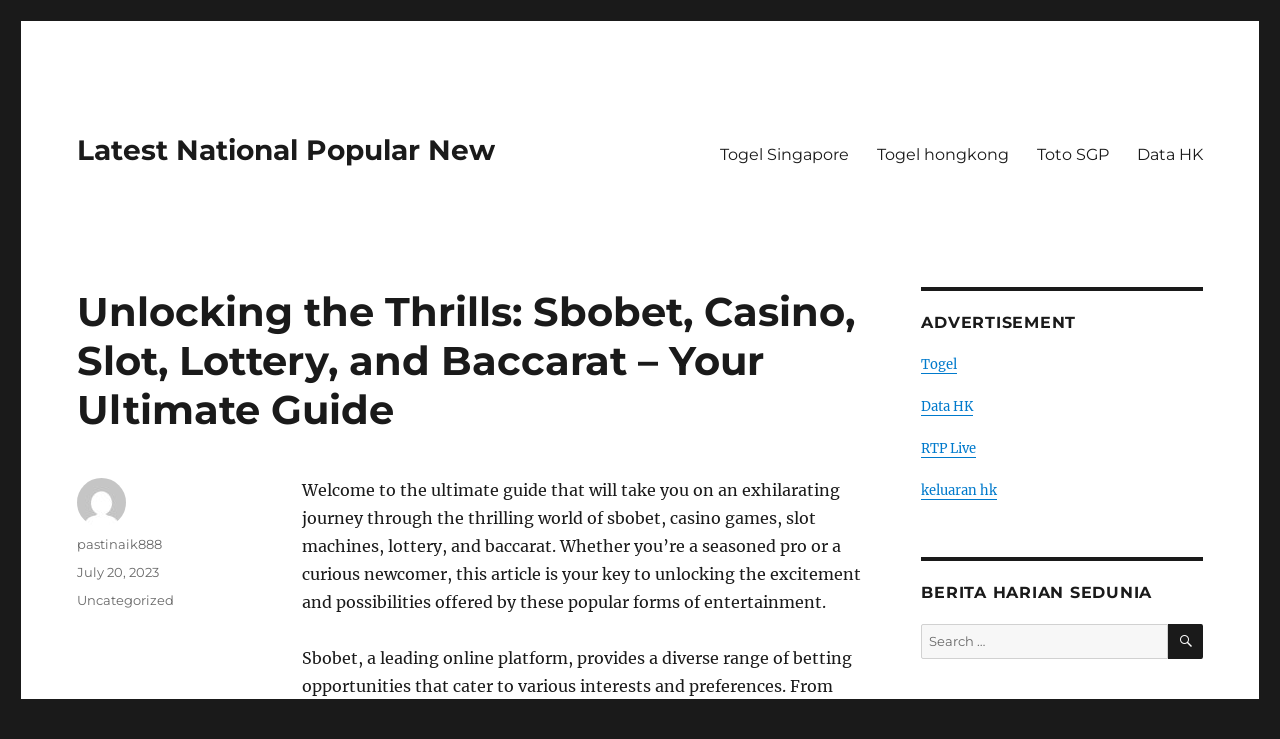

--- FILE ---
content_type: text/html; charset=UTF-8
request_url: https://emailqa.com/2023/07/20/unlocking-the-thrills-sbobet-casino-slot-lottery-and-baccarat-your-ultimate-guide/
body_size: 12156
content:
<!DOCTYPE html>
<html lang="en-US" class="no-js">
<head>
	<meta charset="UTF-8">
	<meta name="viewport" content="width=device-width, initial-scale=1.0">
	<link rel="profile" href="https://gmpg.org/xfn/11">
		<script>
(function(html){html.className = html.className.replace(/\bno-js\b/,'js')})(document.documentElement);
//# sourceURL=twentysixteen_javascript_detection
</script>
<title>Unlocking the Thrills: Sbobet, Casino, Slot, Lottery, and Baccarat – Your Ultimate Guide &#8211; Latest National Popular New</title>
<meta name='robots' content='max-image-preview:large' />
<link rel="alternate" type="application/rss+xml" title="Latest National Popular New &raquo; Feed" href="https://emailqa.com/feed/" />
<link rel="alternate" title="oEmbed (JSON)" type="application/json+oembed" href="https://emailqa.com/wp-json/oembed/1.0/embed?url=https%3A%2F%2Femailqa.com%2F2023%2F07%2F20%2Funlocking-the-thrills-sbobet-casino-slot-lottery-and-baccarat-your-ultimate-guide%2F" />
<link rel="alternate" title="oEmbed (XML)" type="text/xml+oembed" href="https://emailqa.com/wp-json/oembed/1.0/embed?url=https%3A%2F%2Femailqa.com%2F2023%2F07%2F20%2Funlocking-the-thrills-sbobet-casino-slot-lottery-and-baccarat-your-ultimate-guide%2F&#038;format=xml" />
<style id='wp-img-auto-sizes-contain-inline-css'>
img:is([sizes=auto i],[sizes^="auto," i]){contain-intrinsic-size:3000px 1500px}
/*# sourceURL=wp-img-auto-sizes-contain-inline-css */
</style>

<style id='wp-emoji-styles-inline-css'>

	img.wp-smiley, img.emoji {
		display: inline !important;
		border: none !important;
		box-shadow: none !important;
		height: 1em !important;
		width: 1em !important;
		margin: 0 0.07em !important;
		vertical-align: -0.1em !important;
		background: none !important;
		padding: 0 !important;
	}
/*# sourceURL=wp-emoji-styles-inline-css */
</style>
<link rel='stylesheet' id='wp-block-library-css' href='https://emailqa.com/wp-includes/css/dist/block-library/style.min.css?ver=6.9' media='all' />
<style id='global-styles-inline-css'>
:root{--wp--preset--aspect-ratio--square: 1;--wp--preset--aspect-ratio--4-3: 4/3;--wp--preset--aspect-ratio--3-4: 3/4;--wp--preset--aspect-ratio--3-2: 3/2;--wp--preset--aspect-ratio--2-3: 2/3;--wp--preset--aspect-ratio--16-9: 16/9;--wp--preset--aspect-ratio--9-16: 9/16;--wp--preset--color--black: #000000;--wp--preset--color--cyan-bluish-gray: #abb8c3;--wp--preset--color--white: #fff;--wp--preset--color--pale-pink: #f78da7;--wp--preset--color--vivid-red: #cf2e2e;--wp--preset--color--luminous-vivid-orange: #ff6900;--wp--preset--color--luminous-vivid-amber: #fcb900;--wp--preset--color--light-green-cyan: #7bdcb5;--wp--preset--color--vivid-green-cyan: #00d084;--wp--preset--color--pale-cyan-blue: #8ed1fc;--wp--preset--color--vivid-cyan-blue: #0693e3;--wp--preset--color--vivid-purple: #9b51e0;--wp--preset--color--dark-gray: #1a1a1a;--wp--preset--color--medium-gray: #686868;--wp--preset--color--light-gray: #e5e5e5;--wp--preset--color--blue-gray: #4d545c;--wp--preset--color--bright-blue: #007acc;--wp--preset--color--light-blue: #9adffd;--wp--preset--color--dark-brown: #402b30;--wp--preset--color--medium-brown: #774e24;--wp--preset--color--dark-red: #640c1f;--wp--preset--color--bright-red: #ff675f;--wp--preset--color--yellow: #ffef8e;--wp--preset--gradient--vivid-cyan-blue-to-vivid-purple: linear-gradient(135deg,rgb(6,147,227) 0%,rgb(155,81,224) 100%);--wp--preset--gradient--light-green-cyan-to-vivid-green-cyan: linear-gradient(135deg,rgb(122,220,180) 0%,rgb(0,208,130) 100%);--wp--preset--gradient--luminous-vivid-amber-to-luminous-vivid-orange: linear-gradient(135deg,rgb(252,185,0) 0%,rgb(255,105,0) 100%);--wp--preset--gradient--luminous-vivid-orange-to-vivid-red: linear-gradient(135deg,rgb(255,105,0) 0%,rgb(207,46,46) 100%);--wp--preset--gradient--very-light-gray-to-cyan-bluish-gray: linear-gradient(135deg,rgb(238,238,238) 0%,rgb(169,184,195) 100%);--wp--preset--gradient--cool-to-warm-spectrum: linear-gradient(135deg,rgb(74,234,220) 0%,rgb(151,120,209) 20%,rgb(207,42,186) 40%,rgb(238,44,130) 60%,rgb(251,105,98) 80%,rgb(254,248,76) 100%);--wp--preset--gradient--blush-light-purple: linear-gradient(135deg,rgb(255,206,236) 0%,rgb(152,150,240) 100%);--wp--preset--gradient--blush-bordeaux: linear-gradient(135deg,rgb(254,205,165) 0%,rgb(254,45,45) 50%,rgb(107,0,62) 100%);--wp--preset--gradient--luminous-dusk: linear-gradient(135deg,rgb(255,203,112) 0%,rgb(199,81,192) 50%,rgb(65,88,208) 100%);--wp--preset--gradient--pale-ocean: linear-gradient(135deg,rgb(255,245,203) 0%,rgb(182,227,212) 50%,rgb(51,167,181) 100%);--wp--preset--gradient--electric-grass: linear-gradient(135deg,rgb(202,248,128) 0%,rgb(113,206,126) 100%);--wp--preset--gradient--midnight: linear-gradient(135deg,rgb(2,3,129) 0%,rgb(40,116,252) 100%);--wp--preset--font-size--small: 13px;--wp--preset--font-size--medium: 20px;--wp--preset--font-size--large: 36px;--wp--preset--font-size--x-large: 42px;--wp--preset--spacing--20: 0.44rem;--wp--preset--spacing--30: 0.67rem;--wp--preset--spacing--40: 1rem;--wp--preset--spacing--50: 1.5rem;--wp--preset--spacing--60: 2.25rem;--wp--preset--spacing--70: 3.38rem;--wp--preset--spacing--80: 5.06rem;--wp--preset--shadow--natural: 6px 6px 9px rgba(0, 0, 0, 0.2);--wp--preset--shadow--deep: 12px 12px 50px rgba(0, 0, 0, 0.4);--wp--preset--shadow--sharp: 6px 6px 0px rgba(0, 0, 0, 0.2);--wp--preset--shadow--outlined: 6px 6px 0px -3px rgb(255, 255, 255), 6px 6px rgb(0, 0, 0);--wp--preset--shadow--crisp: 6px 6px 0px rgb(0, 0, 0);}:where(.is-layout-flex){gap: 0.5em;}:where(.is-layout-grid){gap: 0.5em;}body .is-layout-flex{display: flex;}.is-layout-flex{flex-wrap: wrap;align-items: center;}.is-layout-flex > :is(*, div){margin: 0;}body .is-layout-grid{display: grid;}.is-layout-grid > :is(*, div){margin: 0;}:where(.wp-block-columns.is-layout-flex){gap: 2em;}:where(.wp-block-columns.is-layout-grid){gap: 2em;}:where(.wp-block-post-template.is-layout-flex){gap: 1.25em;}:where(.wp-block-post-template.is-layout-grid){gap: 1.25em;}.has-black-color{color: var(--wp--preset--color--black) !important;}.has-cyan-bluish-gray-color{color: var(--wp--preset--color--cyan-bluish-gray) !important;}.has-white-color{color: var(--wp--preset--color--white) !important;}.has-pale-pink-color{color: var(--wp--preset--color--pale-pink) !important;}.has-vivid-red-color{color: var(--wp--preset--color--vivid-red) !important;}.has-luminous-vivid-orange-color{color: var(--wp--preset--color--luminous-vivid-orange) !important;}.has-luminous-vivid-amber-color{color: var(--wp--preset--color--luminous-vivid-amber) !important;}.has-light-green-cyan-color{color: var(--wp--preset--color--light-green-cyan) !important;}.has-vivid-green-cyan-color{color: var(--wp--preset--color--vivid-green-cyan) !important;}.has-pale-cyan-blue-color{color: var(--wp--preset--color--pale-cyan-blue) !important;}.has-vivid-cyan-blue-color{color: var(--wp--preset--color--vivid-cyan-blue) !important;}.has-vivid-purple-color{color: var(--wp--preset--color--vivid-purple) !important;}.has-black-background-color{background-color: var(--wp--preset--color--black) !important;}.has-cyan-bluish-gray-background-color{background-color: var(--wp--preset--color--cyan-bluish-gray) !important;}.has-white-background-color{background-color: var(--wp--preset--color--white) !important;}.has-pale-pink-background-color{background-color: var(--wp--preset--color--pale-pink) !important;}.has-vivid-red-background-color{background-color: var(--wp--preset--color--vivid-red) !important;}.has-luminous-vivid-orange-background-color{background-color: var(--wp--preset--color--luminous-vivid-orange) !important;}.has-luminous-vivid-amber-background-color{background-color: var(--wp--preset--color--luminous-vivid-amber) !important;}.has-light-green-cyan-background-color{background-color: var(--wp--preset--color--light-green-cyan) !important;}.has-vivid-green-cyan-background-color{background-color: var(--wp--preset--color--vivid-green-cyan) !important;}.has-pale-cyan-blue-background-color{background-color: var(--wp--preset--color--pale-cyan-blue) !important;}.has-vivid-cyan-blue-background-color{background-color: var(--wp--preset--color--vivid-cyan-blue) !important;}.has-vivid-purple-background-color{background-color: var(--wp--preset--color--vivid-purple) !important;}.has-black-border-color{border-color: var(--wp--preset--color--black) !important;}.has-cyan-bluish-gray-border-color{border-color: var(--wp--preset--color--cyan-bluish-gray) !important;}.has-white-border-color{border-color: var(--wp--preset--color--white) !important;}.has-pale-pink-border-color{border-color: var(--wp--preset--color--pale-pink) !important;}.has-vivid-red-border-color{border-color: var(--wp--preset--color--vivid-red) !important;}.has-luminous-vivid-orange-border-color{border-color: var(--wp--preset--color--luminous-vivid-orange) !important;}.has-luminous-vivid-amber-border-color{border-color: var(--wp--preset--color--luminous-vivid-amber) !important;}.has-light-green-cyan-border-color{border-color: var(--wp--preset--color--light-green-cyan) !important;}.has-vivid-green-cyan-border-color{border-color: var(--wp--preset--color--vivid-green-cyan) !important;}.has-pale-cyan-blue-border-color{border-color: var(--wp--preset--color--pale-cyan-blue) !important;}.has-vivid-cyan-blue-border-color{border-color: var(--wp--preset--color--vivid-cyan-blue) !important;}.has-vivid-purple-border-color{border-color: var(--wp--preset--color--vivid-purple) !important;}.has-vivid-cyan-blue-to-vivid-purple-gradient-background{background: var(--wp--preset--gradient--vivid-cyan-blue-to-vivid-purple) !important;}.has-light-green-cyan-to-vivid-green-cyan-gradient-background{background: var(--wp--preset--gradient--light-green-cyan-to-vivid-green-cyan) !important;}.has-luminous-vivid-amber-to-luminous-vivid-orange-gradient-background{background: var(--wp--preset--gradient--luminous-vivid-amber-to-luminous-vivid-orange) !important;}.has-luminous-vivid-orange-to-vivid-red-gradient-background{background: var(--wp--preset--gradient--luminous-vivid-orange-to-vivid-red) !important;}.has-very-light-gray-to-cyan-bluish-gray-gradient-background{background: var(--wp--preset--gradient--very-light-gray-to-cyan-bluish-gray) !important;}.has-cool-to-warm-spectrum-gradient-background{background: var(--wp--preset--gradient--cool-to-warm-spectrum) !important;}.has-blush-light-purple-gradient-background{background: var(--wp--preset--gradient--blush-light-purple) !important;}.has-blush-bordeaux-gradient-background{background: var(--wp--preset--gradient--blush-bordeaux) !important;}.has-luminous-dusk-gradient-background{background: var(--wp--preset--gradient--luminous-dusk) !important;}.has-pale-ocean-gradient-background{background: var(--wp--preset--gradient--pale-ocean) !important;}.has-electric-grass-gradient-background{background: var(--wp--preset--gradient--electric-grass) !important;}.has-midnight-gradient-background{background: var(--wp--preset--gradient--midnight) !important;}.has-small-font-size{font-size: var(--wp--preset--font-size--small) !important;}.has-medium-font-size{font-size: var(--wp--preset--font-size--medium) !important;}.has-large-font-size{font-size: var(--wp--preset--font-size--large) !important;}.has-x-large-font-size{font-size: var(--wp--preset--font-size--x-large) !important;}
/*# sourceURL=global-styles-inline-css */
</style>

<style id='classic-theme-styles-inline-css'>
/*! This file is auto-generated */
.wp-block-button__link{color:#fff;background-color:#32373c;border-radius:9999px;box-shadow:none;text-decoration:none;padding:calc(.667em + 2px) calc(1.333em + 2px);font-size:1.125em}.wp-block-file__button{background:#32373c;color:#fff;text-decoration:none}
/*# sourceURL=/wp-includes/css/classic-themes.min.css */
</style>
<link rel='stylesheet' id='dashicons-css' href='https://emailqa.com/wp-includes/css/dashicons.min.css?ver=6.9' media='all' />
<link rel='stylesheet' id='admin-bar-css' href='https://emailqa.com/wp-includes/css/admin-bar.min.css?ver=6.9' media='all' />
<style id='admin-bar-inline-css'>

    /* Hide CanvasJS credits for P404 charts specifically */
    #p404RedirectChart .canvasjs-chart-credit {
        display: none !important;
    }
    
    #p404RedirectChart canvas {
        border-radius: 6px;
    }

    .p404-redirect-adminbar-weekly-title {
        font-weight: bold;
        font-size: 14px;
        color: #fff;
        margin-bottom: 6px;
    }

    #wpadminbar #wp-admin-bar-p404_free_top_button .ab-icon:before {
        content: "\f103";
        color: #dc3545;
        top: 3px;
    }
    
    #wp-admin-bar-p404_free_top_button .ab-item {
        min-width: 80px !important;
        padding: 0px !important;
    }
    
    /* Ensure proper positioning and z-index for P404 dropdown */
    .p404-redirect-adminbar-dropdown-wrap { 
        min-width: 0; 
        padding: 0;
        position: static !important;
    }
    
    #wpadminbar #wp-admin-bar-p404_free_top_button_dropdown {
        position: static !important;
    }
    
    #wpadminbar #wp-admin-bar-p404_free_top_button_dropdown .ab-item {
        padding: 0 !important;
        margin: 0 !important;
    }
    
    .p404-redirect-dropdown-container {
        min-width: 340px;
        padding: 18px 18px 12px 18px;
        background: #23282d !important;
        color: #fff;
        border-radius: 12px;
        box-shadow: 0 8px 32px rgba(0,0,0,0.25);
        margin-top: 10px;
        position: relative !important;
        z-index: 999999 !important;
        display: block !important;
        border: 1px solid #444;
    }
    
    /* Ensure P404 dropdown appears on hover */
    #wpadminbar #wp-admin-bar-p404_free_top_button .p404-redirect-dropdown-container { 
        display: none !important;
    }
    
    #wpadminbar #wp-admin-bar-p404_free_top_button:hover .p404-redirect-dropdown-container { 
        display: block !important;
    }
    
    #wpadminbar #wp-admin-bar-p404_free_top_button:hover #wp-admin-bar-p404_free_top_button_dropdown .p404-redirect-dropdown-container {
        display: block !important;
    }
    
    .p404-redirect-card {
        background: #2c3338;
        border-radius: 8px;
        padding: 18px 18px 12px 18px;
        box-shadow: 0 2px 8px rgba(0,0,0,0.07);
        display: flex;
        flex-direction: column;
        align-items: flex-start;
        border: 1px solid #444;
    }
    
    .p404-redirect-btn {
        display: inline-block;
        background: #dc3545;
        color: #fff !important;
        font-weight: bold;
        padding: 5px 22px;
        border-radius: 8px;
        text-decoration: none;
        font-size: 17px;
        transition: background 0.2s, box-shadow 0.2s;
        margin-top: 8px;
        box-shadow: 0 2px 8px rgba(220,53,69,0.15);
        text-align: center;
        line-height: 1.6;
    }
    
    .p404-redirect-btn:hover {
        background: #c82333;
        color: #fff !important;
        box-shadow: 0 4px 16px rgba(220,53,69,0.25);
    }
    
    /* Prevent conflicts with other admin bar dropdowns */
    #wpadminbar .ab-top-menu > li:hover > .ab-item,
    #wpadminbar .ab-top-menu > li.hover > .ab-item {
        z-index: auto;
    }
    
    #wpadminbar #wp-admin-bar-p404_free_top_button:hover > .ab-item {
        z-index: 999998 !important;
    }
    
/*# sourceURL=admin-bar-inline-css */
</style>
<link rel='stylesheet' id='twentysixteen-fonts-css' href='https://emailqa.com/wp-content/themes/twentysixteen/fonts/merriweather-plus-montserrat-plus-inconsolata.css?ver=20230328' media='all' />
<link rel='stylesheet' id='genericons-css' href='https://emailqa.com/wp-content/themes/twentysixteen/genericons/genericons.css?ver=20251101' media='all' />
<link rel='stylesheet' id='twentysixteen-style-css' href='https://emailqa.com/wp-content/themes/twentysixteen/style.css?ver=20251202' media='all' />
<link rel='stylesheet' id='twentysixteen-block-style-css' href='https://emailqa.com/wp-content/themes/twentysixteen/css/blocks.css?ver=20240817' media='all' />
<script src="https://emailqa.com/wp-includes/js/jquery/jquery.min.js?ver=3.7.1" id="jquery-core-js"></script>
<script src="https://emailqa.com/wp-includes/js/jquery/jquery-migrate.min.js?ver=3.4.1" id="jquery-migrate-js"></script>
<script id="twentysixteen-script-js-extra">
var screenReaderText = {"expand":"expand child menu","collapse":"collapse child menu"};
//# sourceURL=twentysixteen-script-js-extra
</script>
<script src="https://emailqa.com/wp-content/themes/twentysixteen/js/functions.js?ver=20230629" id="twentysixteen-script-js" defer data-wp-strategy="defer"></script>
<link rel="https://api.w.org/" href="https://emailqa.com/wp-json/" /><link rel="alternate" title="JSON" type="application/json" href="https://emailqa.com/wp-json/wp/v2/posts/2010" /><link rel="EditURI" type="application/rsd+xml" title="RSD" href="https://emailqa.com/xmlrpc.php?rsd" />
<meta name="generator" content="WordPress 6.9" />
<link rel="canonical" href="https://emailqa.com/2023/07/20/unlocking-the-thrills-sbobet-casino-slot-lottery-and-baccarat-your-ultimate-guide/" />
<link rel='shortlink' href='https://emailqa.com/?p=2010' />
<link rel="icon" href="https://emailqa.com/wp-content/uploads/2021/05/cropped-png-clipart-record-news-logo-identidade-visual-connected-idea-logo-miscellaneous-television-32x32.png" sizes="32x32" />
<link rel="icon" href="https://emailqa.com/wp-content/uploads/2021/05/cropped-png-clipart-record-news-logo-identidade-visual-connected-idea-logo-miscellaneous-television-192x192.png" sizes="192x192" />
<link rel="apple-touch-icon" href="https://emailqa.com/wp-content/uploads/2021/05/cropped-png-clipart-record-news-logo-identidade-visual-connected-idea-logo-miscellaneous-television-180x180.png" />
<meta name="msapplication-TileImage" content="https://emailqa.com/wp-content/uploads/2021/05/cropped-png-clipart-record-news-logo-identidade-visual-connected-idea-logo-miscellaneous-television-270x270.png" />
</head>

<body class="wp-singular post-template-default single single-post postid-2010 single-format-standard wp-embed-responsive wp-theme-twentysixteen">
<div id="page" class="site">
	<div class="site-inner">
		<a class="skip-link screen-reader-text" href="#content">
			Skip to content		</a>

		<header id="masthead" class="site-header">
			<div class="site-header-main">
				<div class="site-branding">
											<p class="site-title"><a href="https://emailqa.com/" rel="home" >Latest National Popular New</a></p>
										</div><!-- .site-branding -->

									<button id="menu-toggle" class="menu-toggle">Menu</button>

					<div id="site-header-menu" class="site-header-menu">
													<nav id="site-navigation" class="main-navigation" aria-label="Primary Menu">
								<div class="menu-menu-1-container"><ul id="menu-menu-1" class="primary-menu"><li id="menu-item-1051" class="menu-item menu-item-type-custom menu-item-object-custom menu-item-1051"><a href="https://apssr.com/">Togel Singapore</a></li>
<li id="menu-item-1091" class="menu-item menu-item-type-custom menu-item-object-custom menu-item-1091"><a href="https://www.awarenessthreesixty.org/">Togel hongkong</a></li>
<li id="menu-item-1370" class="menu-item menu-item-type-custom menu-item-object-custom menu-item-1370"><a href="https://chnine.com/">Toto SGP</a></li>
<li id="menu-item-2591" class="menu-item menu-item-type-custom menu-item-object-custom menu-item-2591"><a href="https://pormiki-dki.org/">Data HK</a></li>
</ul></div>							</nav><!-- .main-navigation -->
						
											</div><!-- .site-header-menu -->
							</div><!-- .site-header-main -->

					</header><!-- .site-header -->

		<div id="content" class="site-content">

<div id="primary" class="content-area">
	<main id="main" class="site-main">
		
<article id="post-2010" class="post-2010 post type-post status-publish format-standard hentry category-uncategorized">
	<header class="entry-header">
		<h1 class="entry-title">Unlocking the Thrills: Sbobet, Casino, Slot, Lottery, and Baccarat – Your Ultimate Guide</h1>	</header><!-- .entry-header -->

	
	
	<div class="entry-content">
		<p>Welcome to the ultimate guide that will take you on an exhilarating journey through the thrilling world of sbobet, casino games, slot machines, lottery, and baccarat. Whether you&#8217;re a seasoned pro or a curious newcomer, this article is your key to unlocking the excitement and possibilities offered by these popular forms of entertainment.</p>
<p></p>
<p>Sbobet, a leading online platform, provides a diverse range of betting opportunities that cater to various interests and preferences. From sports betting to live casino games, sbobet offers an immersive and dynamic experience for all enthusiasts. With a wide selection of games and competitive odds, sbobet ensures that each wager is met with anticipation and excitement.</p>
<p></p>
<p>Casinos have long been synonymous with glitz, glamour, and the chance to hit the jackpot. The allure of the casino floor, adorned with colorful slot machines and adorned with the sound of spinning reels, entices millions of visitors each year. The variety of games, from classic favorites to innovative new creations, ensures that there is always something for everyone in this thrilling environment.</p>
<p></p>
<p>When it comes to slot machines, the possibilities for fun and fortune are endless. With a wide array of themes, pay lines, and bonus features, slot machines offer a whirlwind of excitement with each spin. Whether you prefer the traditional one-armed bandits or the latest video slots, the captivating graphics and immersive sound effects transport players into a world of endless possibilities.</p>
<p></p>
<p>Lottery games have captivated people around the world for centuries, fueling dreams of enormous wealth and life-changing moments. From the traditional draws to the advent of online lottery platforms, this game of chance has evolved and adapted to the modern age. Whether it&#8217;s picking lucky numbers or joining syndicates, lottery enthusiasts embrace the thrill of hoping their chosen combination will turn their dreams into reality.</p>
<p></p>
<p>Baccarat, a high-stakes game played in prestigious casinos, embodies elegance and sophistication. As players vie for victory, the tension in the air is palpable. With its simple rules and strategic decision-making, baccarat has attracted discerning gamers seeking both excitement and skill. Whether you&#8217;re a seasoned player or a curious novice, this classic card game promises an unforgettable experience.</p>
<p></p>
<p>Now that you have a taste of what&#8217;s in store, prepare to delve deeper into the world of sbobet, casino games, slot machines, lottery, and baccarat. Get ready to unlock the thrills and discover the magic that awaits you in each of these exhilarating forms of entertainment.</p>
<p></p>
<h3 id="1-understanding-baccarat">1. Understanding Baccarat</h3>
<p></p>
<p>Baccarat is a popular card game that has been enjoyed by players around the world for many years. It is a game of chance, played between the Player and the Banker. The objective of the game is to predict which hand, either the Player&#8217;s or the Banker&#8217;s, will have a total closest to nine.</p>
<p></p>
<p>To start a round of Baccarat, both the Player and the Banker are dealt two cards. The value of each card is determined by its numerical rank, except for face cards which are worth zero and Aces which are worth one. If the total value of the cards in a hand exceeds nine, the second digit is taken to determine the score. For example, if a hand has a seven and an eight, the total value would be fifteen, but the score for that hand would be five.</p>
<p></p>
<p>After the initial two cards are dealt, additional cards may be drawn according to specific rules. These rules depend on the total value of the initial cards and whether a third card has been drawn by either the Player or the Banker. The goal is to have a hand with a total value as close to nine as possible.</p>
<p></p>
<p>Baccarat is a game that combines luck and strategy. While the outcome is determined by chance, players can make decisions on whether to draw a third card or stand based on the rules of the game. Understanding these rules and the scoring system is crucial to enjoy the thrills of this exciting casino game.</p>
<p></p>
<h3 id="2-exploring-slots-and-lottery-games">2. Exploring Slots and Lottery Games</h3>
<p></p>
<p>In the world of online gambling, slots and lottery games are popular options that offer a thrilling experience. Whether you prefer spinning the reels or testing your luck with numbers, these games provide endless entertainment. Let&#8217;s delve into the details of each and discover the excitement they hold.</p>
<p></p>
<p>First, let&#8217;s talk about slots. These colorful and interactive games allow you to bet on different combinations of symbols that appear on multiple reels. From classic fruit machines to modern video slots, the variety of themes and features is vast. With each spin, you eagerly anticipate the winning combination that could unlock big prizes and bonus rounds. The simplicity and potential for massive payouts make slots a favored choice among many online gamblers.</p>
<p></p>
<p>On the other hand, lottery games like scratch cards and number-based draws offer a different kind of thrill. The anticipation builds as you choose your numbers or reveal hidden symbols, hoping that luck will be on your side. Lottery games often feature various winning tiers, giving you the chance to win small prizes or even hit the jackpot.  <a href="https://formulagraphics.com/">https://formulagraphics.com/</a>  lies in the fact that anyone could become a winner, regardless of their gambling experience.</p>
<p></p>
<p>Now, let&#8217;s shift our attention to Sbobet, a popular online platform that offers a wide range of gambling options. While Sbobet provides a comprehensive sportsbook, it also features a diverse collection of casino games, including slots, lottery, and baccarat. With Sbobet, you can enjoy the convenience of accessing these thrilling games from the comfort of your home.</p>
<p></p>
<p>In conclusion, slots and lottery games offer unique thrills in the online gambling world. Whether you enjoy the spinning reels of slots or the excitement of lottery draws, these games provide an opportunity for both fun and potential winnings. With platforms like Sbobet, you can explore a variety of these games and immerse yourself in the excitement they bring.</p>
<p></p>
<h3 id="3-sbobet-a-comprehensive-casino-experience">3. Sbobet: A Comprehensive Casino Experience</h3>
<p></p>
<p>Sbobet is a popular online platform that offers a comprehensive casino experience. With a wide range of games and betting options, Sbobet caters to the needs of casino enthusiasts around the world.</p>
<p></p>
<p>One thrilling game that you can find on Sbobet is Baccarat. This classic card game provides an exciting mix of strategy and luck. Whether you&#8217;re a beginner or a seasoned player, Sbobet offers various Baccarat tables with different betting limits to suit your preferences.</p>
<p></p>
<p>If you&#8217;re someone who enjoys the thrill of spinning the reels, Sbobet also offers a diverse selection of slot games. From traditional fruit machines to modern video slots, there&#8217;s something for everyone. With their eye-catching graphics and immersive gameplay, Sbobet&#8217;s slot games add an extra level of excitement to your casino experience.</p>
<p></p>
<p>In addition to Baccarat and slots, Sbobet also caters to lottery enthusiasts. With various lottery games available, you can test your luck and potentially win big. Whether you prefer national lotteries or international ones, Sbobet provides a convenient platform to participate in lottery draws and offers a chance to turn your dreams into reality.</p>
<p></p>
<p>In conclusion, Sbobet offers a comprehensive casino experience with its wide range of games including Baccarat, slots, and lottery options. Whether you&#8217;re seeking strategic card games, thrilling slot machines, or the excitement of lottery draws, Sbobet has something for everyone. Get ready to unlock the thrills and immerse yourself in the world of online casino gaming with Sbobet.</p>
<p></p>
	</div><!-- .entry-content -->

	<footer class="entry-footer">
		<span class="byline"><img alt='' src='https://secure.gravatar.com/avatar/821bbd451568cf89b3d2b12ec129542b8a59cd5e115c6ab36b4a577b2c24e6ac?s=49&#038;d=mm&#038;r=g' srcset='https://secure.gravatar.com/avatar/821bbd451568cf89b3d2b12ec129542b8a59cd5e115c6ab36b4a577b2c24e6ac?s=98&#038;d=mm&#038;r=g 2x' class='avatar avatar-49 photo' height='49' width='49' decoding='async'/><span class="screen-reader-text">Author </span><span class="author vcard"><a class="url fn n" href="https://emailqa.com/author/pastinaik888/">pastinaik888</a></span></span><span class="posted-on"><span class="screen-reader-text">Posted on </span><a href="https://emailqa.com/2023/07/20/unlocking-the-thrills-sbobet-casino-slot-lottery-and-baccarat-your-ultimate-guide/" rel="bookmark"><time class="entry-date published updated" datetime="2023-07-20T13:40:20+00:00">July 20, 2023</time></a></span><span class="cat-links"><span class="screen-reader-text">Categories </span><a href="https://emailqa.com/category/uncategorized/" rel="category tag">Uncategorized</a></span>			</footer><!-- .entry-footer -->
</article><!-- #post-2010 -->

	<nav class="navigation post-navigation" aria-label="Posts">
		<h2 class="screen-reader-text">Post navigation</h2>
		<div class="nav-links"><div class="nav-previous"><a href="https://emailqa.com/2023/07/20/the-ultimate-guide-to-online-gambling-exploring-sbobet-slots-poker-arcade-keno-and-lottery/" rel="prev"><span class="meta-nav" aria-hidden="true">Previous</span> <span class="screen-reader-text">Previous post:</span> <span class="post-title">The Ultimate Guide to Online Gambling: Exploring Sbobet, Slots, Poker, Arcade, Keno, and Lottery</span></a></div><div class="nav-next"><a href="https://emailqa.com/2023/07/21/unlocking-the-thrills-a-journey-into-the-world-of-gambling/" rel="next"><span class="meta-nav" aria-hidden="true">Next</span> <span class="screen-reader-text">Next post:</span> <span class="post-title">Unlocking the Thrills: A Journey into the World of Gambling</span></a></div></div>
	</nav>
	</main><!-- .site-main -->

	
</div><!-- .content-area -->


	<aside id="secondary" class="sidebar widget-area">
		<section id="text-2" class="widget widget_text"><h2 class="widget-title">ADVERTISEMENT</h2>			<div class="textwidget"><p><a href="https://researchscript.com/">Togel</a></p>
<p><a href="https://especulacion.org/">Data HK</a></p>
<p><a href="https://www.blackolivevoorhees.com/">RTP Live</a></p>
<p><a href="https://www.damianclark.com/">keluaran hk</a></p>
</div>
		</section><section id="search-2" class="widget widget_search"><h2 class="widget-title">Berita Harian Sedunia</h2>
<form role="search" method="get" class="search-form" action="https://emailqa.com/">
	<label>
		<span class="screen-reader-text">
			Search for:		</span>
		<input type="search" class="search-field" placeholder="Search &hellip;" value="" name="s" />
	</label>
	<button type="submit" class="search-submit"><span class="screen-reader-text">
		Search	</span></button>
</form>
</section><section id="categories-2" class="widget widget_categories"><h2 class="widget-title">Berita Berita Seadanya</h2><nav aria-label="Berita Berita Seadanya">
			<ul>
					<li class="cat-item cat-item-3"><a href="https://emailqa.com/category/berita-lawas/">Berita Lawas</a>
</li>
	<li class="cat-item cat-item-4"><a href="https://emailqa.com/category/berita-lawas/berita-terkini/">berita terkini</a>
</li>
	<li class="cat-item cat-item-5"><a href="https://emailqa.com/category/berita-terkini-2/">Berita Terkini</a>
</li>
	<li class="cat-item cat-item-1"><a href="https://emailqa.com/category/uncategorized/">Uncategorized</a>
</li>
			</ul>

			</nav></section><section id="archives-2" class="widget widget_archive"><h2 class="widget-title">Archives</h2><nav aria-label="Archives">
			<ul>
					<li><a href='https://emailqa.com/2025/12/'>December 2025</a></li>
	<li><a href='https://emailqa.com/2025/07/'>July 2025</a></li>
	<li><a href='https://emailqa.com/2025/06/'>June 2025</a></li>
	<li><a href='https://emailqa.com/2025/05/'>May 2025</a></li>
	<li><a href='https://emailqa.com/2025/04/'>April 2025</a></li>
	<li><a href='https://emailqa.com/2025/03/'>March 2025</a></li>
	<li><a href='https://emailqa.com/2025/02/'>February 2025</a></li>
	<li><a href='https://emailqa.com/2025/01/'>January 2025</a></li>
	<li><a href='https://emailqa.com/2024/12/'>December 2024</a></li>
	<li><a href='https://emailqa.com/2024/11/'>November 2024</a></li>
	<li><a href='https://emailqa.com/2024/10/'>October 2024</a></li>
	<li><a href='https://emailqa.com/2024/09/'>September 2024</a></li>
	<li><a href='https://emailqa.com/2024/08/'>August 2024</a></li>
	<li><a href='https://emailqa.com/2024/07/'>July 2024</a></li>
	<li><a href='https://emailqa.com/2024/06/'>June 2024</a></li>
	<li><a href='https://emailqa.com/2024/05/'>May 2024</a></li>
	<li><a href='https://emailqa.com/2024/04/'>April 2024</a></li>
	<li><a href='https://emailqa.com/2024/03/'>March 2024</a></li>
	<li><a href='https://emailqa.com/2023/09/'>September 2023</a></li>
	<li><a href='https://emailqa.com/2023/08/'>August 2023</a></li>
	<li><a href='https://emailqa.com/2023/07/'>July 2023</a></li>
	<li><a href='https://emailqa.com/2023/05/'>May 2023</a></li>
	<li><a href='https://emailqa.com/2023/04/'>April 2023</a></li>
	<li><a href='https://emailqa.com/2023/03/'>March 2023</a></li>
	<li><a href='https://emailqa.com/2023/01/'>January 2023</a></li>
	<li><a href='https://emailqa.com/2022/12/'>December 2022</a></li>
	<li><a href='https://emailqa.com/2022/11/'>November 2022</a></li>
	<li><a href='https://emailqa.com/2022/10/'>October 2022</a></li>
	<li><a href='https://emailqa.com/2022/09/'>September 2022</a></li>
	<li><a href='https://emailqa.com/2022/08/'>August 2022</a></li>
	<li><a href='https://emailqa.com/2022/07/'>July 2022</a></li>
	<li><a href='https://emailqa.com/2022/06/'>June 2022</a></li>
	<li><a href='https://emailqa.com/2022/05/'>May 2022</a></li>
	<li><a href='https://emailqa.com/2022/04/'>April 2022</a></li>
	<li><a href='https://emailqa.com/2022/03/'>March 2022</a></li>
	<li><a href='https://emailqa.com/2022/02/'>February 2022</a></li>
	<li><a href='https://emailqa.com/2022/01/'>January 2022</a></li>
	<li><a href='https://emailqa.com/2021/12/'>December 2021</a></li>
	<li><a href='https://emailqa.com/2021/11/'>November 2021</a></li>
	<li><a href='https://emailqa.com/2021/10/'>October 2021</a></li>
	<li><a href='https://emailqa.com/2021/09/'>September 2021</a></li>
	<li><a href='https://emailqa.com/2021/08/'>August 2021</a></li>
	<li><a href='https://emailqa.com/2021/07/'>July 2021</a></li>
	<li><a href='https://emailqa.com/2021/06/'>June 2021</a></li>
	<li><a href='https://emailqa.com/2021/05/'>May 2021</a></li>
			</ul>

			</nav></section><section id="calendar-2" class="widget widget_calendar"><div id="calendar_wrap" class="calendar_wrap"><table id="wp-calendar" class="wp-calendar-table">
	<caption>July 2023</caption>
	<thead>
	<tr>
		<th scope="col" aria-label="Monday">M</th>
		<th scope="col" aria-label="Tuesday">T</th>
		<th scope="col" aria-label="Wednesday">W</th>
		<th scope="col" aria-label="Thursday">T</th>
		<th scope="col" aria-label="Friday">F</th>
		<th scope="col" aria-label="Saturday">S</th>
		<th scope="col" aria-label="Sunday">S</th>
	</tr>
	</thead>
	<tbody>
	<tr>
		<td colspan="5" class="pad">&nbsp;</td><td>1</td><td>2</td>
	</tr>
	<tr>
		<td>3</td><td>4</td><td>5</td><td>6</td><td>7</td><td>8</td><td>9</td>
	</tr>
	<tr>
		<td>10</td><td>11</td><td>12</td><td>13</td><td>14</td><td>15</td><td>16</td>
	</tr>
	<tr>
		<td>17</td><td><a href="https://emailqa.com/2023/07/18/" aria-label="Posts published on July 18, 2023">18</a></td><td><a href="https://emailqa.com/2023/07/19/" aria-label="Posts published on July 19, 2023">19</a></td><td><a href="https://emailqa.com/2023/07/20/" aria-label="Posts published on July 20, 2023">20</a></td><td><a href="https://emailqa.com/2023/07/21/" aria-label="Posts published on July 21, 2023">21</a></td><td>22</td><td>23</td>
	</tr>
	<tr>
		<td>24</td><td>25</td><td>26</td><td>27</td><td>28</td><td>29</td><td><a href="https://emailqa.com/2023/07/30/" aria-label="Posts published on July 30, 2023">30</a></td>
	</tr>
	<tr>
		<td>31</td>
		<td class="pad" colspan="6">&nbsp;</td>
	</tr>
	</tbody>
	</table><nav aria-label="Previous and next months" class="wp-calendar-nav">
		<span class="wp-calendar-nav-prev"><a href="https://emailqa.com/2023/05/">&laquo; May</a></span>
		<span class="pad">&nbsp;</span>
		<span class="wp-calendar-nav-next"><a href="https://emailqa.com/2023/08/">Aug &raquo;</a></span>
	</nav></div></section><section id="text-3" class="widget widget_text"><h2 class="widget-title">IKLAN</h2>			<div class="textwidget"><p><a href="https://www.lexingtonprep.com/">Togel Hari Ini</a></p>
<p><a href="https://ewordnews.com/">Keluaran hk</a></p>
<p><a href="https://section809panel.org/">Data SGP</a></p>
<p><a href="https://www.carmma.org/">Demo slot pragmatic</a></p>
<p><a href="https://iconk.org/">togel singapore</a></p>
<p><a href="https://www.tapatiokc.com/">slot gacor hari ini</a></p>
<p><a href="https://stroudnature.org/">Keluaran Macau</a></p>
<p><a href="https://www.eatdivide.com/">Toto Macau</a></p>
</div>
		</section><section id="text-4" class="widget widget_text"><h2 class="widget-title">TOP</h2>			<div class="textwidget"><p><a href="https://www.universalplasticsurgery.com/"><span data-sheets-root="1">data macau</span></a></p>
<p><a href="https://www.consulatalgerie-oujda.org/_ar/visa.php.html"><span data-sheets-root="1">pengeluaran macau</span></a></p>
<p><a href="https://socadido.org/"><span data-sheets-root="1">togel macau 4d</span></a></p>
<p><a href="https://daniobakeshop.com/"><span data-sheets-root="1">keluaran hk</span></a></p>
<p><a href="https://www.zuwenainternationalschool.com/fees-structure/"><span data-sheets-root="1">slot tri</span></a></p>
<p><a href="https://gsvq.org/"><span data-sheets-root="1">pengeluaran hk</span></a></p>
<p><a href="https://monahans.gabbartllc.com/"><span data-sheets-root="1">slot deposit 5000</span></a></p>
<p><a href="https://revistadireito.com/blog-direito/"><span data-sheets-root="1">cintatogel</span></a></p>
<p><a href="https://www.pourlecinema.com/"><span data-sheets-root="1">pengeluaran hk</span></a></p>
<p><a href="https://chelatacos.com/"><span data-sheets-root="1">togel macau hari ini</span></a></p>
<p><a href="https://www.spdn-cr.org/bude-vas-zajimat/dusevne-nemocny-v-rodine/"><span data-sheets-root="1">nenektogel</span></a></p>
<p><a href="https://www.nikuyano-curry.com/"><span data-sheets-root="1">keluaran macau hari ini</span></a></p>
<p><a href="https://gsvq.org/"><span data-sheets-root="1">data hk</span></a></p>
<p><a href="https://30thrumahsakit.com/"><span data-sheets-root="1">keluaran macau hari ini</span></a></p>
<p><a href="https://dlhlampungselatan.org/program/"><span data-sheets-root="1">pengeluaran hk</span></a></p>
<p><a href="https://northzenmedia.org/contact-us/"><span data-sheets-root="1">pengeluaran macau hari ini</span></a></p>
<p><a href="https://farmersinnandtavern.com/"><span data-sheets-root="1">pengeluaran china hari ini</span></a></p>
<p><a href="https://www.acshr2024.org/"><span data-sheets-root="1">data hk</span></a></p>
<p><a href="https://moveandwash.com/en/home"><span data-sheets-root="1">pengeluaran macau hari ini</span></a></p>
<p><a href="https://www.allupobar.com/"><span data-sheets-root="1">pengeluaran sdy lotto</span></a></p>
<p><span data-sheets-root="1"><a href="https://greatlakescsmi.org/ontario/">pengeluaran macau hari ini</a></span></p>
<p><a href="https://atcsa2024.org/abstract"><span data-sheets-root="1">pengeluaran macau hari ini</span></a></p>
<p><span data-sheets-root="1"><a href="https://www.hitechdigitalmedia.com/">pengeluaran sdy</a> </span></p>
<p><span data-sheets-root="1"><a href="https://www.thebeaconhillpub.com/">pengeluaran sdy</a> </span></p>
<p><span data-sheets-root="1"><a href="https://www.coffeeloungelucca.com/">pengeluaran sdy</a> </span></p>
<p><span data-sheets-root="1"><a href="https://motherhoodedit.com/">pengeluaran sdy</a> </span></p>
<p><a href="https://shinerrestaurant.com/"><span data-sheets-root="1">data sdy lotto</span></a></p>
<p><a href="https://icdsrmktr2025.com/"><span data-sheets-root="1">data sdy lotto</span></a></p>
<p><a href="https://es-pal.org/"><span data-sheets-root="1">data sdy lotto</span></a></p>
<p><a href="https://scdm2022.org/"><span data-sheets-root="1">pengeluaran sdy</span></a></p>
<p>&nbsp;</p>
</div>
		</section>	</aside><!-- .sidebar .widget-area -->

		</div><!-- .site-content -->

		<footer id="colophon" class="site-footer">
							<nav class="main-navigation" aria-label="Footer Primary Menu">
					<div class="menu-menu-1-container"><ul id="menu-menu-2" class="primary-menu"><li class="menu-item menu-item-type-custom menu-item-object-custom menu-item-1051"><a href="https://apssr.com/">Togel Singapore</a></li>
<li class="menu-item menu-item-type-custom menu-item-object-custom menu-item-1091"><a href="https://www.awarenessthreesixty.org/">Togel hongkong</a></li>
<li class="menu-item menu-item-type-custom menu-item-object-custom menu-item-1370"><a href="https://chnine.com/">Toto SGP</a></li>
<li class="menu-item menu-item-type-custom menu-item-object-custom menu-item-2591"><a href="https://pormiki-dki.org/">Data HK</a></li>
</ul></div>				</nav><!-- .main-navigation -->
			
			
			<div class="site-info">
								<span class="site-title"><a href="https://emailqa.com/" rel="home">Latest National Popular New</a></span>
								<a href="https://wordpress.org/" class="imprint">
					Proudly powered by WordPress				</a>
			</div><!-- .site-info -->
		</footer><!-- .site-footer -->
	</div><!-- .site-inner -->
</div><!-- .site -->

<script type="speculationrules">
{"prefetch":[{"source":"document","where":{"and":[{"href_matches":"/*"},{"not":{"href_matches":["/wp-*.php","/wp-admin/*","/wp-content/uploads/*","/wp-content/*","/wp-content/plugins/*","/wp-content/themes/twentysixteen/*","/*\\?(.+)"]}},{"not":{"selector_matches":"a[rel~=\"nofollow\"]"}},{"not":{"selector_matches":".no-prefetch, .no-prefetch a"}}]},"eagerness":"conservative"}]}
</script>
<script id="wp-emoji-settings" type="application/json">
{"baseUrl":"https://s.w.org/images/core/emoji/17.0.2/72x72/","ext":".png","svgUrl":"https://s.w.org/images/core/emoji/17.0.2/svg/","svgExt":".svg","source":{"concatemoji":"https://emailqa.com/wp-includes/js/wp-emoji-release.min.js?ver=6.9"}}
</script>
<script type="module">
/*! This file is auto-generated */
const a=JSON.parse(document.getElementById("wp-emoji-settings").textContent),o=(window._wpemojiSettings=a,"wpEmojiSettingsSupports"),s=["flag","emoji"];function i(e){try{var t={supportTests:e,timestamp:(new Date).valueOf()};sessionStorage.setItem(o,JSON.stringify(t))}catch(e){}}function c(e,t,n){e.clearRect(0,0,e.canvas.width,e.canvas.height),e.fillText(t,0,0);t=new Uint32Array(e.getImageData(0,0,e.canvas.width,e.canvas.height).data);e.clearRect(0,0,e.canvas.width,e.canvas.height),e.fillText(n,0,0);const a=new Uint32Array(e.getImageData(0,0,e.canvas.width,e.canvas.height).data);return t.every((e,t)=>e===a[t])}function p(e,t){e.clearRect(0,0,e.canvas.width,e.canvas.height),e.fillText(t,0,0);var n=e.getImageData(16,16,1,1);for(let e=0;e<n.data.length;e++)if(0!==n.data[e])return!1;return!0}function u(e,t,n,a){switch(t){case"flag":return n(e,"\ud83c\udff3\ufe0f\u200d\u26a7\ufe0f","\ud83c\udff3\ufe0f\u200b\u26a7\ufe0f")?!1:!n(e,"\ud83c\udde8\ud83c\uddf6","\ud83c\udde8\u200b\ud83c\uddf6")&&!n(e,"\ud83c\udff4\udb40\udc67\udb40\udc62\udb40\udc65\udb40\udc6e\udb40\udc67\udb40\udc7f","\ud83c\udff4\u200b\udb40\udc67\u200b\udb40\udc62\u200b\udb40\udc65\u200b\udb40\udc6e\u200b\udb40\udc67\u200b\udb40\udc7f");case"emoji":return!a(e,"\ud83e\u1fac8")}return!1}function f(e,t,n,a){let r;const o=(r="undefined"!=typeof WorkerGlobalScope&&self instanceof WorkerGlobalScope?new OffscreenCanvas(300,150):document.createElement("canvas")).getContext("2d",{willReadFrequently:!0}),s=(o.textBaseline="top",o.font="600 32px Arial",{});return e.forEach(e=>{s[e]=t(o,e,n,a)}),s}function r(e){var t=document.createElement("script");t.src=e,t.defer=!0,document.head.appendChild(t)}a.supports={everything:!0,everythingExceptFlag:!0},new Promise(t=>{let n=function(){try{var e=JSON.parse(sessionStorage.getItem(o));if("object"==typeof e&&"number"==typeof e.timestamp&&(new Date).valueOf()<e.timestamp+604800&&"object"==typeof e.supportTests)return e.supportTests}catch(e){}return null}();if(!n){if("undefined"!=typeof Worker&&"undefined"!=typeof OffscreenCanvas&&"undefined"!=typeof URL&&URL.createObjectURL&&"undefined"!=typeof Blob)try{var e="postMessage("+f.toString()+"("+[JSON.stringify(s),u.toString(),c.toString(),p.toString()].join(",")+"));",a=new Blob([e],{type:"text/javascript"});const r=new Worker(URL.createObjectURL(a),{name:"wpTestEmojiSupports"});return void(r.onmessage=e=>{i(n=e.data),r.terminate(),t(n)})}catch(e){}i(n=f(s,u,c,p))}t(n)}).then(e=>{for(const n in e)a.supports[n]=e[n],a.supports.everything=a.supports.everything&&a.supports[n],"flag"!==n&&(a.supports.everythingExceptFlag=a.supports.everythingExceptFlag&&a.supports[n]);var t;a.supports.everythingExceptFlag=a.supports.everythingExceptFlag&&!a.supports.flag,a.supports.everything||((t=a.source||{}).concatemoji?r(t.concatemoji):t.wpemoji&&t.twemoji&&(r(t.twemoji),r(t.wpemoji)))});
//# sourceURL=https://emailqa.com/wp-includes/js/wp-emoji-loader.min.js
</script>
<script defer src="https://static.cloudflareinsights.com/beacon.min.js/vcd15cbe7772f49c399c6a5babf22c1241717689176015" integrity="sha512-ZpsOmlRQV6y907TI0dKBHq9Md29nnaEIPlkf84rnaERnq6zvWvPUqr2ft8M1aS28oN72PdrCzSjY4U6VaAw1EQ==" data-cf-beacon='{"version":"2024.11.0","token":"9b0038a1200942a785c68cc16bfe0599","r":1,"server_timing":{"name":{"cfCacheStatus":true,"cfEdge":true,"cfExtPri":true,"cfL4":true,"cfOrigin":true,"cfSpeedBrain":true},"location_startswith":null}}' crossorigin="anonymous"></script>
</body>
</html>


<!-- Page cached by LiteSpeed Cache 7.7 on 2026-01-18 23:49:10 -->